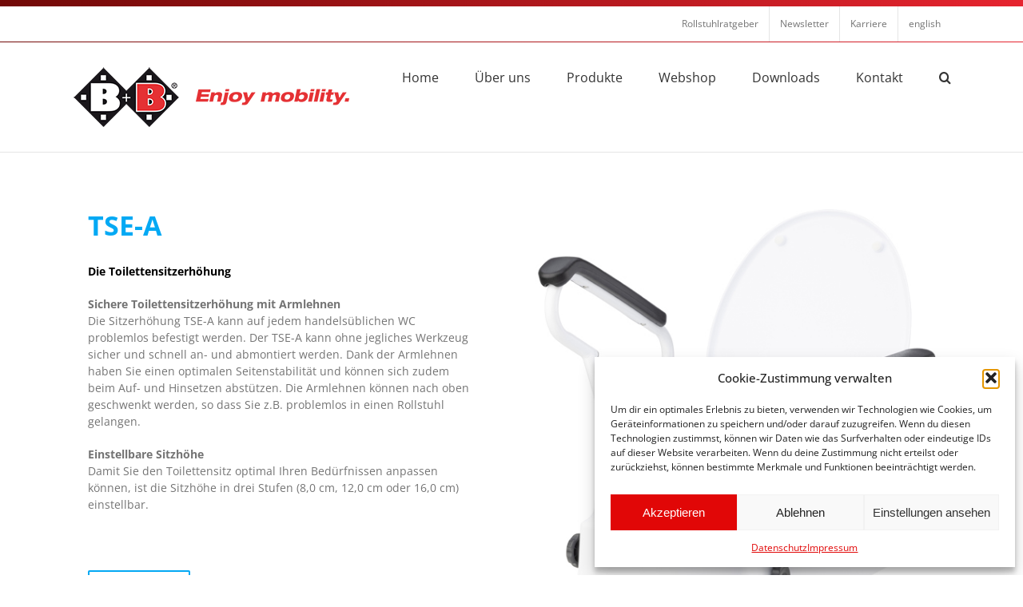

--- FILE ---
content_type: text/css
request_url: https://bischoff-bischoff.com/wp-content/themes/Avada-Child-Theme/fonts/fonts.css?ver=6.9
body_size: 558
content:
/* open-sans-300 - latin */
@font-face {
  font-family: 'Open Sans';
  font-style: normal;
  font-weight: 300;
  src: url('open-sans-v34-latin-300.eot'); /* IE9 Compat Modes */
  src: local(''),
       url('open-sans-v34-latin-300.eot?#iefix') format('embedded-opentype'), /* IE6-IE8 */
       url('open-sans-v34-latin-300.woff2') format('woff2'), /* Super Modern Browsers */
       url('open-sans-v34-latin-300.woff') format('woff'), /* Modern Browsers */
       url('open-sans-v34-latin-300.ttf') format('truetype'), /* Safari, Android, iOS */
       url('open-sans-v34-latin-300.svg#OpenSans') format('svg'); /* Legacy iOS */
}

/* open-sans-regular - latin */
@font-face {
  font-family: 'Open Sans';
  font-style: normal;
  font-weight: 400;
  src: url('open-sans-v34-latin-regular.eot'); /* IE9 Compat Modes */
  src: local(''),
       url('open-sans-v34-latin-regular.eot?#iefix') format('embedded-opentype'), /* IE6-IE8 */
       url('open-sans-v34-latin-regular.woff2') format('woff2'), /* Super Modern Browsers */
       url('open-sans-v34-latin-regular.woff') format('woff'), /* Modern Browsers */
       url('open-sans-v34-latin-regular.ttf') format('truetype'), /* Safari, Android, iOS */
       url('open-sans-v34-latin-regular.svg#OpenSans') format('svg'); /* Legacy iOS */
}

/* open-sans-500 - latin */
@font-face {
  font-family: 'Open Sans';
  font-style: normal;
  font-weight: 500;
  src: url('open-sans-v34-latin-500.eot'); /* IE9 Compat Modes */
  src: local(''),
       url('open-sans-v34-latin-500.eot?#iefix') format('embedded-opentype'), /* IE6-IE8 */
       url('open-sans-v34-latin-500.woff2') format('woff2'), /* Super Modern Browsers */
       url('open-sans-v34-latin-500.woff') format('woff'), /* Modern Browsers */
       url('open-sans-v34-latin-500.ttf') format('truetype'), /* Safari, Android, iOS */
       url('open-sans-v34-latin-500.svg#OpenSans') format('svg'); /* Legacy iOS */
}

/* open-sans-600 - latin */
@font-face {
  font-family: 'Open Sans';
  font-style: normal;
  font-weight: 600;
  src: url('open-sans-v34-latin-600.eot'); /* IE9 Compat Modes */
  src: local(''),
       url('open-sans-v34-latin-600.eot?#iefix') format('embedded-opentype'), /* IE6-IE8 */
       url('open-sans-v34-latin-600.woff2') format('woff2'), /* Super Modern Browsers */
       url('open-sans-v34-latin-600.woff') format('woff'), /* Modern Browsers */
       url('open-sans-v34-latin-600.ttf') format('truetype'), /* Safari, Android, iOS */
       url('open-sans-v34-latin-600.svg#OpenSans') format('svg'); /* Legacy iOS */
}

/* open-sans-700 - latin */
@font-face {
  font-family: 'Open Sans';
  font-style: normal;
  font-weight: 700;
  src: url('open-sans-v34-latin-700.eot'); /* IE9 Compat Modes */
  src: local(''),
       url('open-sans-v34-latin-700.eot?#iefix') format('embedded-opentype'), /* IE6-IE8 */
       url('open-sans-v34-latin-700.woff2') format('woff2'), /* Super Modern Browsers */
       url('open-sans-v34-latin-700.woff') format('woff'), /* Modern Browsers */
       url('open-sans-v34-latin-700.ttf') format('truetype'), /* Safari, Android, iOS */
       url('open-sans-v34-latin-700.svg#OpenSans') format('svg'); /* Legacy iOS */
}

/* open-sans-800 - latin */
@font-face {
  font-family: 'Open Sans';
  font-style: normal;
  font-weight: 800;
  src: url('open-sans-v34-latin-800.eot'); /* IE9 Compat Modes */
  src: local(''),
       url('open-sans-v34-latin-800.eot?#iefix') format('embedded-opentype'), /* IE6-IE8 */
       url('open-sans-v34-latin-800.woff2') format('woff2'), /* Super Modern Browsers */
       url('open-sans-v34-latin-800.woff') format('woff'), /* Modern Browsers */
       url('open-sans-v34-latin-800.ttf') format('truetype'), /* Safari, Android, iOS */
       url('open-sans-v34-latin-800.svg#OpenSans') format('svg'); /* Legacy iOS */
}

/* pt-sans-regular - latin */
@font-face {
  font-family: 'PT Sans';
  font-style: normal;
  font-weight: 400;
  src: url('pt-sans-v17-latin-regular.eot'); /* IE9 Compat Modes */
  src: local(''),
       url('pt-sans-v17-latin-regular.eot?#iefix') format('embedded-opentype'), /* IE6-IE8 */
       url('pt-sans-v17-latin-regular.woff2') format('woff2'), /* Super Modern Browsers */
       url('pt-sans-v17-latin-regular.woff') format('woff'), /* Modern Browsers */
       url('pt-sans-v17-latin-regular.ttf') format('truetype'), /* Safari, Android, iOS */
       url('pt-sans-v17-latin-regular.svg#PTSans') format('svg'); /* Legacy iOS */
}

/* pt-sans-italic - latin */
@font-face {
  font-family: 'PT Sans';
  font-style: italic;
  font-weight: 400;
  src: url('pt-sans-v17-latin-italic.eot'); /* IE9 Compat Modes */
  src: local(''),
       url('pt-sans-v17-latin-italic.eot?#iefix') format('embedded-opentype'), /* IE6-IE8 */
       url('pt-sans-v17-latin-italic.woff2') format('woff2'), /* Super Modern Browsers */
       url('pt-sans-v17-latin-italic.woff') format('woff'), /* Modern Browsers */
       url('pt-sans-v17-latin-italic.ttf') format('truetype'), /* Safari, Android, iOS */
       url('pt-sans-v17-latin-italic.svg#PTSans') format('svg'); /* Legacy iOS */
}

/* pt-sans-700 - latin */
@font-face {
  font-family: 'PT Sans';
  font-style: normal;
  font-weight: 700;
  src: url('pt-sans-v17-latin-700.eot'); /* IE9 Compat Modes */
  src: local(''),
       url('pt-sans-v17-latin-700.eot?#iefix') format('embedded-opentype'), /* IE6-IE8 */
       url('pt-sans-v17-latin-700.woff2') format('woff2'), /* Super Modern Browsers */
       url('pt-sans-v17-latin-700.woff') format('woff'), /* Modern Browsers */
       url('pt-sans-v17-latin-700.ttf') format('truetype'), /* Safari, Android, iOS */
       url('pt-sans-v17-latin-700.svg#PTSans') format('svg'); /* Legacy iOS */
}

/* pt-sans-700italic - latin */
@font-face {
  font-family: 'PT Sans';
  font-style: italic;
  font-weight: 700;
  src: url('pt-sans-v17-latin-700italic.eot'); /* IE9 Compat Modes */
  src: local(''),
       url('pt-sans-v17-latin-700italic.eot?#iefix') format('embedded-opentype'), /* IE6-IE8 */
       url('pt-sans-v17-latin-700italic.woff2') format('woff2'), /* Super Modern Browsers */
       url('pt-sans-v17-latin-700italic.woff') format('woff'), /* Modern Browsers */
       url('pt-sans-v17-latin-700italic.ttf') format('truetype'), /* Safari, Android, iOS */
       url('pt-sans-v17-latin-700italic.svg#PTSans') format('svg'); /* Legacy iOS */
}

/* roboto-100 - latin */
@font-face {
  font-family: 'Roboto';
  font-style: normal;
  font-weight: 100;
  src: url('roboto-v30-latin-100.eot'); /* IE9 Compat Modes */
  src: local(''),
       url('roboto-v30-latin-100.eot?#iefix') format('embedded-opentype'), /* IE6-IE8 */
       url('roboto-v30-latin-100.woff2') format('woff2'), /* Super Modern Browsers */
       url('roboto-v30-latin-100.woff') format('woff'), /* Modern Browsers */
       url('roboto-v30-latin-100.ttf') format('truetype'), /* Safari, Android, iOS */
       url('roboto-v30-latin-100.svg#Roboto') format('svg'); /* Legacy iOS */
}

/* roboto-100italic - latin */
@font-face {
  font-family: 'Roboto';
  font-style: italic;
  font-weight: 100;
  src: url('roboto-v30-latin-100italic.eot'); /* IE9 Compat Modes */
  src: local(''),
       url('roboto-v30-latin-100italic.eot?#iefix') format('embedded-opentype'), /* IE6-IE8 */
       url('roboto-v30-latin-100italic.woff2') format('woff2'), /* Super Modern Browsers */
       url('roboto-v30-latin-100italic.woff') format('woff'), /* Modern Browsers */
       url('roboto-v30-latin-100italic.ttf') format('truetype'), /* Safari, Android, iOS */
       url('roboto-v30-latin-100italic.svg#Roboto') format('svg'); /* Legacy iOS */
}

/* roboto-300 - latin */
@font-face {
  font-family: 'Roboto';
  font-style: normal;
  font-weight: 300;
  src: url('roboto-v30-latin-300.eot'); /* IE9 Compat Modes */
  src: local(''),
       url('roboto-v30-latin-300.eot?#iefix') format('embedded-opentype'), /* IE6-IE8 */
       url('roboto-v30-latin-300.woff2') format('woff2'), /* Super Modern Browsers */
       url('roboto-v30-latin-300.woff') format('woff'), /* Modern Browsers */
       url('roboto-v30-latin-300.ttf') format('truetype'), /* Safari, Android, iOS */
       url('roboto-v30-latin-300.svg#Roboto') format('svg'); /* Legacy iOS */
}

/* roboto-300italic - latin */
@font-face {
  font-family: 'Roboto';
  font-style: italic;
  font-weight: 300;
  src: url('roboto-v30-latin-300italic.eot'); /* IE9 Compat Modes */
  src: local(''),
       url('roboto-v30-latin-300italic.eot?#iefix') format('embedded-opentype'), /* IE6-IE8 */
       url('roboto-v30-latin-300italic.woff2') format('woff2'), /* Super Modern Browsers */
       url('roboto-v30-latin-300italic.woff') format('woff'), /* Modern Browsers */
       url('roboto-v30-latin-300italic.ttf') format('truetype'), /* Safari, Android, iOS */
       url('roboto-v30-latin-300italic.svg#Roboto') format('svg'); /* Legacy iOS */
}

/* roboto-regular - latin */
@font-face {
  font-family: 'Roboto';
  font-style: normal;
  font-weight: 400;
  src: url('roboto-v30-latin-regular.eot'); /* IE9 Compat Modes */
  src: local(''),
       url('roboto-v30-latin-regular.eot?#iefix') format('embedded-opentype'), /* IE6-IE8 */
       url('roboto-v30-latin-regular.woff2') format('woff2'), /* Super Modern Browsers */
       url('roboto-v30-latin-regular.woff') format('woff'), /* Modern Browsers */
       url('roboto-v30-latin-regular.ttf') format('truetype'), /* Safari, Android, iOS */
       url('roboto-v30-latin-regular.svg#Roboto') format('svg'); /* Legacy iOS */
}

/* roboto-italic - latin */
@font-face {
  font-family: 'Roboto';
  font-style: italic;
  font-weight: 400;
  src: url('roboto-v30-latin-italic.eot'); /* IE9 Compat Modes */
  src: local(''),
       url('roboto-v30-latin-italic.eot?#iefix') format('embedded-opentype'), /* IE6-IE8 */
       url('roboto-v30-latin-italic.woff2') format('woff2'), /* Super Modern Browsers */
       url('roboto-v30-latin-italic.woff') format('woff'), /* Modern Browsers */
       url('roboto-v30-latin-italic.ttf') format('truetype'), /* Safari, Android, iOS */
       url('roboto-v30-latin-italic.svg#Roboto') format('svg'); /* Legacy iOS */
}

/* roboto-500 - latin */
@font-face {
  font-family: 'Roboto';
  font-style: normal;
  font-weight: 500;
  src: url('roboto-v30-latin-500.eot'); /* IE9 Compat Modes */
  src: local(''),
       url('roboto-v30-latin-500.eot?#iefix') format('embedded-opentype'), /* IE6-IE8 */
       url('roboto-v30-latin-500.woff2') format('woff2'), /* Super Modern Browsers */
       url('roboto-v30-latin-500.woff') format('woff'), /* Modern Browsers */
       url('roboto-v30-latin-500.ttf') format('truetype'), /* Safari, Android, iOS */
       url('roboto-v30-latin-500.svg#Roboto') format('svg'); /* Legacy iOS */
}

/* roboto-500italic - latin */
@font-face {
  font-family: 'Roboto';
  font-style: italic;
  font-weight: 500;
  src: url('roboto-v30-latin-500italic.eot'); /* IE9 Compat Modes */
  src: local(''),
       url('roboto-v30-latin-500italic.eot?#iefix') format('embedded-opentype'), /* IE6-IE8 */
       url('roboto-v30-latin-500italic.woff2') format('woff2'), /* Super Modern Browsers */
       url('roboto-v30-latin-500italic.woff') format('woff'), /* Modern Browsers */
       url('roboto-v30-latin-500italic.ttf') format('truetype'), /* Safari, Android, iOS */
       url('roboto-v30-latin-500italic.svg#Roboto') format('svg'); /* Legacy iOS */
}

/* roboto-700 - latin */
@font-face {
  font-family: 'Roboto';
  font-style: normal;
  font-weight: 700;
  src: url('roboto-v30-latin-700.eot'); /* IE9 Compat Modes */
  src: local(''),
       url('roboto-v30-latin-700.eot?#iefix') format('embedded-opentype'), /* IE6-IE8 */
       url('roboto-v30-latin-700.woff2') format('woff2'), /* Super Modern Browsers */
       url('roboto-v30-latin-700.woff') format('woff'), /* Modern Browsers */
       url('roboto-v30-latin-700.ttf') format('truetype'), /* Safari, Android, iOS */
       url('roboto-v30-latin-700.svg#Roboto') format('svg'); /* Legacy iOS */
}

/* roboto-700italic - latin */
@font-face {
  font-family: 'Roboto';
  font-style: italic;
  font-weight: 700;
  src: url('roboto-v30-latin-700italic.eot'); /* IE9 Compat Modes */
  src: local(''),
       url('roboto-v30-latin-700italic.eot?#iefix') format('embedded-opentype'), /* IE6-IE8 */
       url('roboto-v30-latin-700italic.woff2') format('woff2'), /* Super Modern Browsers */
       url('roboto-v30-latin-700italic.woff') format('woff'), /* Modern Browsers */
       url('roboto-v30-latin-700italic.ttf') format('truetype'), /* Safari, Android, iOS */
       url('roboto-v30-latin-700italic.svg#Roboto') format('svg'); /* Legacy iOS */
}

/* roboto-900 - latin */
@font-face {
  font-family: 'Roboto';
  font-style: normal;
  font-weight: 900;
  src: url('roboto-v30-latin-900.eot'); /* IE9 Compat Modes */
  src: local(''),
       url('roboto-v30-latin-900.eot?#iefix') format('embedded-opentype'), /* IE6-IE8 */
       url('roboto-v30-latin-900.woff2') format('woff2'), /* Super Modern Browsers */
       url('roboto-v30-latin-900.woff') format('woff'), /* Modern Browsers */
       url('roboto-v30-latin-900.ttf') format('truetype'), /* Safari, Android, iOS */
       url('roboto-v30-latin-900.svg#Roboto') format('svg'); /* Legacy iOS */
}

/* roboto-900italic - latin */
@font-face {
  font-family: 'Roboto';
  font-style: italic;
  font-weight: 900;
  src: url('roboto-v30-latin-900italic.eot'); /* IE9 Compat Modes */
  src: local(''),
       url('roboto-v30-latin-900italic.eot?#iefix') format('embedded-opentype'), /* IE6-IE8 */
       url('roboto-v30-latin-900italic.woff2') format('woff2'), /* Super Modern Browsers */
       url('roboto-v30-latin-900italic.woff') format('woff'), /* Modern Browsers */
       url('roboto-v30-latin-900italic.ttf') format('truetype'), /* Safari, Android, iOS */
       url('roboto-v30-latin-900italic.svg#Roboto') format('svg'); /* Legacy iOS */
}
